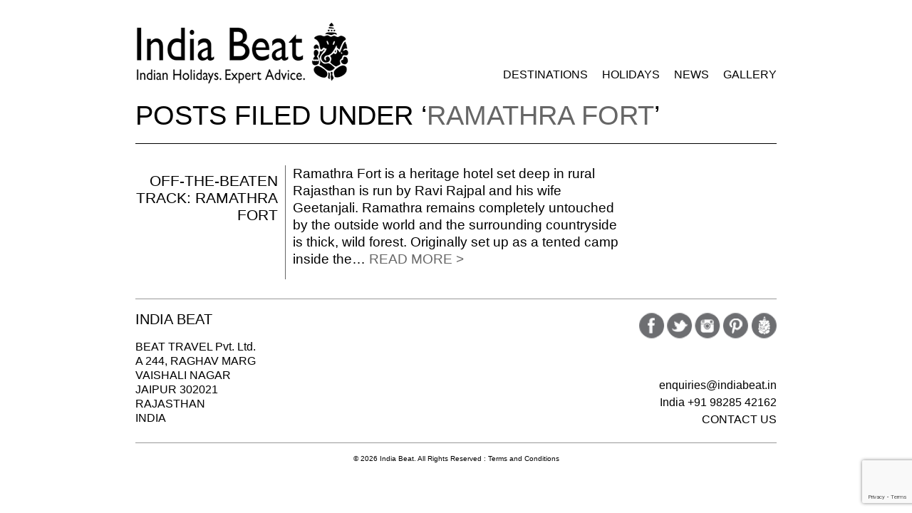

--- FILE ---
content_type: text/html; charset=utf-8
request_url: https://www.google.com/recaptcha/api2/anchor?ar=1&k=6LfRCGsfAAAAAP7FfjMEqqjT0af1teEyZfKbxbPs&co=aHR0cHM6Ly9pbmRpYWJlYXQuaW46NDQz&hl=en&v=7gg7H51Q-naNfhmCP3_R47ho&size=invisible&anchor-ms=20000&execute-ms=30000&cb=yavn9mjsgwxw
body_size: 48161
content:
<!DOCTYPE HTML><html dir="ltr" lang="en"><head><meta http-equiv="Content-Type" content="text/html; charset=UTF-8">
<meta http-equiv="X-UA-Compatible" content="IE=edge">
<title>reCAPTCHA</title>
<style type="text/css">
/* cyrillic-ext */
@font-face {
  font-family: 'Roboto';
  font-style: normal;
  font-weight: 400;
  font-stretch: 100%;
  src: url(//fonts.gstatic.com/s/roboto/v48/KFO7CnqEu92Fr1ME7kSn66aGLdTylUAMa3GUBHMdazTgWw.woff2) format('woff2');
  unicode-range: U+0460-052F, U+1C80-1C8A, U+20B4, U+2DE0-2DFF, U+A640-A69F, U+FE2E-FE2F;
}
/* cyrillic */
@font-face {
  font-family: 'Roboto';
  font-style: normal;
  font-weight: 400;
  font-stretch: 100%;
  src: url(//fonts.gstatic.com/s/roboto/v48/KFO7CnqEu92Fr1ME7kSn66aGLdTylUAMa3iUBHMdazTgWw.woff2) format('woff2');
  unicode-range: U+0301, U+0400-045F, U+0490-0491, U+04B0-04B1, U+2116;
}
/* greek-ext */
@font-face {
  font-family: 'Roboto';
  font-style: normal;
  font-weight: 400;
  font-stretch: 100%;
  src: url(//fonts.gstatic.com/s/roboto/v48/KFO7CnqEu92Fr1ME7kSn66aGLdTylUAMa3CUBHMdazTgWw.woff2) format('woff2');
  unicode-range: U+1F00-1FFF;
}
/* greek */
@font-face {
  font-family: 'Roboto';
  font-style: normal;
  font-weight: 400;
  font-stretch: 100%;
  src: url(//fonts.gstatic.com/s/roboto/v48/KFO7CnqEu92Fr1ME7kSn66aGLdTylUAMa3-UBHMdazTgWw.woff2) format('woff2');
  unicode-range: U+0370-0377, U+037A-037F, U+0384-038A, U+038C, U+038E-03A1, U+03A3-03FF;
}
/* math */
@font-face {
  font-family: 'Roboto';
  font-style: normal;
  font-weight: 400;
  font-stretch: 100%;
  src: url(//fonts.gstatic.com/s/roboto/v48/KFO7CnqEu92Fr1ME7kSn66aGLdTylUAMawCUBHMdazTgWw.woff2) format('woff2');
  unicode-range: U+0302-0303, U+0305, U+0307-0308, U+0310, U+0312, U+0315, U+031A, U+0326-0327, U+032C, U+032F-0330, U+0332-0333, U+0338, U+033A, U+0346, U+034D, U+0391-03A1, U+03A3-03A9, U+03B1-03C9, U+03D1, U+03D5-03D6, U+03F0-03F1, U+03F4-03F5, U+2016-2017, U+2034-2038, U+203C, U+2040, U+2043, U+2047, U+2050, U+2057, U+205F, U+2070-2071, U+2074-208E, U+2090-209C, U+20D0-20DC, U+20E1, U+20E5-20EF, U+2100-2112, U+2114-2115, U+2117-2121, U+2123-214F, U+2190, U+2192, U+2194-21AE, U+21B0-21E5, U+21F1-21F2, U+21F4-2211, U+2213-2214, U+2216-22FF, U+2308-230B, U+2310, U+2319, U+231C-2321, U+2336-237A, U+237C, U+2395, U+239B-23B7, U+23D0, U+23DC-23E1, U+2474-2475, U+25AF, U+25B3, U+25B7, U+25BD, U+25C1, U+25CA, U+25CC, U+25FB, U+266D-266F, U+27C0-27FF, U+2900-2AFF, U+2B0E-2B11, U+2B30-2B4C, U+2BFE, U+3030, U+FF5B, U+FF5D, U+1D400-1D7FF, U+1EE00-1EEFF;
}
/* symbols */
@font-face {
  font-family: 'Roboto';
  font-style: normal;
  font-weight: 400;
  font-stretch: 100%;
  src: url(//fonts.gstatic.com/s/roboto/v48/KFO7CnqEu92Fr1ME7kSn66aGLdTylUAMaxKUBHMdazTgWw.woff2) format('woff2');
  unicode-range: U+0001-000C, U+000E-001F, U+007F-009F, U+20DD-20E0, U+20E2-20E4, U+2150-218F, U+2190, U+2192, U+2194-2199, U+21AF, U+21E6-21F0, U+21F3, U+2218-2219, U+2299, U+22C4-22C6, U+2300-243F, U+2440-244A, U+2460-24FF, U+25A0-27BF, U+2800-28FF, U+2921-2922, U+2981, U+29BF, U+29EB, U+2B00-2BFF, U+4DC0-4DFF, U+FFF9-FFFB, U+10140-1018E, U+10190-1019C, U+101A0, U+101D0-101FD, U+102E0-102FB, U+10E60-10E7E, U+1D2C0-1D2D3, U+1D2E0-1D37F, U+1F000-1F0FF, U+1F100-1F1AD, U+1F1E6-1F1FF, U+1F30D-1F30F, U+1F315, U+1F31C, U+1F31E, U+1F320-1F32C, U+1F336, U+1F378, U+1F37D, U+1F382, U+1F393-1F39F, U+1F3A7-1F3A8, U+1F3AC-1F3AF, U+1F3C2, U+1F3C4-1F3C6, U+1F3CA-1F3CE, U+1F3D4-1F3E0, U+1F3ED, U+1F3F1-1F3F3, U+1F3F5-1F3F7, U+1F408, U+1F415, U+1F41F, U+1F426, U+1F43F, U+1F441-1F442, U+1F444, U+1F446-1F449, U+1F44C-1F44E, U+1F453, U+1F46A, U+1F47D, U+1F4A3, U+1F4B0, U+1F4B3, U+1F4B9, U+1F4BB, U+1F4BF, U+1F4C8-1F4CB, U+1F4D6, U+1F4DA, U+1F4DF, U+1F4E3-1F4E6, U+1F4EA-1F4ED, U+1F4F7, U+1F4F9-1F4FB, U+1F4FD-1F4FE, U+1F503, U+1F507-1F50B, U+1F50D, U+1F512-1F513, U+1F53E-1F54A, U+1F54F-1F5FA, U+1F610, U+1F650-1F67F, U+1F687, U+1F68D, U+1F691, U+1F694, U+1F698, U+1F6AD, U+1F6B2, U+1F6B9-1F6BA, U+1F6BC, U+1F6C6-1F6CF, U+1F6D3-1F6D7, U+1F6E0-1F6EA, U+1F6F0-1F6F3, U+1F6F7-1F6FC, U+1F700-1F7FF, U+1F800-1F80B, U+1F810-1F847, U+1F850-1F859, U+1F860-1F887, U+1F890-1F8AD, U+1F8B0-1F8BB, U+1F8C0-1F8C1, U+1F900-1F90B, U+1F93B, U+1F946, U+1F984, U+1F996, U+1F9E9, U+1FA00-1FA6F, U+1FA70-1FA7C, U+1FA80-1FA89, U+1FA8F-1FAC6, U+1FACE-1FADC, U+1FADF-1FAE9, U+1FAF0-1FAF8, U+1FB00-1FBFF;
}
/* vietnamese */
@font-face {
  font-family: 'Roboto';
  font-style: normal;
  font-weight: 400;
  font-stretch: 100%;
  src: url(//fonts.gstatic.com/s/roboto/v48/KFO7CnqEu92Fr1ME7kSn66aGLdTylUAMa3OUBHMdazTgWw.woff2) format('woff2');
  unicode-range: U+0102-0103, U+0110-0111, U+0128-0129, U+0168-0169, U+01A0-01A1, U+01AF-01B0, U+0300-0301, U+0303-0304, U+0308-0309, U+0323, U+0329, U+1EA0-1EF9, U+20AB;
}
/* latin-ext */
@font-face {
  font-family: 'Roboto';
  font-style: normal;
  font-weight: 400;
  font-stretch: 100%;
  src: url(//fonts.gstatic.com/s/roboto/v48/KFO7CnqEu92Fr1ME7kSn66aGLdTylUAMa3KUBHMdazTgWw.woff2) format('woff2');
  unicode-range: U+0100-02BA, U+02BD-02C5, U+02C7-02CC, U+02CE-02D7, U+02DD-02FF, U+0304, U+0308, U+0329, U+1D00-1DBF, U+1E00-1E9F, U+1EF2-1EFF, U+2020, U+20A0-20AB, U+20AD-20C0, U+2113, U+2C60-2C7F, U+A720-A7FF;
}
/* latin */
@font-face {
  font-family: 'Roboto';
  font-style: normal;
  font-weight: 400;
  font-stretch: 100%;
  src: url(//fonts.gstatic.com/s/roboto/v48/KFO7CnqEu92Fr1ME7kSn66aGLdTylUAMa3yUBHMdazQ.woff2) format('woff2');
  unicode-range: U+0000-00FF, U+0131, U+0152-0153, U+02BB-02BC, U+02C6, U+02DA, U+02DC, U+0304, U+0308, U+0329, U+2000-206F, U+20AC, U+2122, U+2191, U+2193, U+2212, U+2215, U+FEFF, U+FFFD;
}
/* cyrillic-ext */
@font-face {
  font-family: 'Roboto';
  font-style: normal;
  font-weight: 500;
  font-stretch: 100%;
  src: url(//fonts.gstatic.com/s/roboto/v48/KFO7CnqEu92Fr1ME7kSn66aGLdTylUAMa3GUBHMdazTgWw.woff2) format('woff2');
  unicode-range: U+0460-052F, U+1C80-1C8A, U+20B4, U+2DE0-2DFF, U+A640-A69F, U+FE2E-FE2F;
}
/* cyrillic */
@font-face {
  font-family: 'Roboto';
  font-style: normal;
  font-weight: 500;
  font-stretch: 100%;
  src: url(//fonts.gstatic.com/s/roboto/v48/KFO7CnqEu92Fr1ME7kSn66aGLdTylUAMa3iUBHMdazTgWw.woff2) format('woff2');
  unicode-range: U+0301, U+0400-045F, U+0490-0491, U+04B0-04B1, U+2116;
}
/* greek-ext */
@font-face {
  font-family: 'Roboto';
  font-style: normal;
  font-weight: 500;
  font-stretch: 100%;
  src: url(//fonts.gstatic.com/s/roboto/v48/KFO7CnqEu92Fr1ME7kSn66aGLdTylUAMa3CUBHMdazTgWw.woff2) format('woff2');
  unicode-range: U+1F00-1FFF;
}
/* greek */
@font-face {
  font-family: 'Roboto';
  font-style: normal;
  font-weight: 500;
  font-stretch: 100%;
  src: url(//fonts.gstatic.com/s/roboto/v48/KFO7CnqEu92Fr1ME7kSn66aGLdTylUAMa3-UBHMdazTgWw.woff2) format('woff2');
  unicode-range: U+0370-0377, U+037A-037F, U+0384-038A, U+038C, U+038E-03A1, U+03A3-03FF;
}
/* math */
@font-face {
  font-family: 'Roboto';
  font-style: normal;
  font-weight: 500;
  font-stretch: 100%;
  src: url(//fonts.gstatic.com/s/roboto/v48/KFO7CnqEu92Fr1ME7kSn66aGLdTylUAMawCUBHMdazTgWw.woff2) format('woff2');
  unicode-range: U+0302-0303, U+0305, U+0307-0308, U+0310, U+0312, U+0315, U+031A, U+0326-0327, U+032C, U+032F-0330, U+0332-0333, U+0338, U+033A, U+0346, U+034D, U+0391-03A1, U+03A3-03A9, U+03B1-03C9, U+03D1, U+03D5-03D6, U+03F0-03F1, U+03F4-03F5, U+2016-2017, U+2034-2038, U+203C, U+2040, U+2043, U+2047, U+2050, U+2057, U+205F, U+2070-2071, U+2074-208E, U+2090-209C, U+20D0-20DC, U+20E1, U+20E5-20EF, U+2100-2112, U+2114-2115, U+2117-2121, U+2123-214F, U+2190, U+2192, U+2194-21AE, U+21B0-21E5, U+21F1-21F2, U+21F4-2211, U+2213-2214, U+2216-22FF, U+2308-230B, U+2310, U+2319, U+231C-2321, U+2336-237A, U+237C, U+2395, U+239B-23B7, U+23D0, U+23DC-23E1, U+2474-2475, U+25AF, U+25B3, U+25B7, U+25BD, U+25C1, U+25CA, U+25CC, U+25FB, U+266D-266F, U+27C0-27FF, U+2900-2AFF, U+2B0E-2B11, U+2B30-2B4C, U+2BFE, U+3030, U+FF5B, U+FF5D, U+1D400-1D7FF, U+1EE00-1EEFF;
}
/* symbols */
@font-face {
  font-family: 'Roboto';
  font-style: normal;
  font-weight: 500;
  font-stretch: 100%;
  src: url(//fonts.gstatic.com/s/roboto/v48/KFO7CnqEu92Fr1ME7kSn66aGLdTylUAMaxKUBHMdazTgWw.woff2) format('woff2');
  unicode-range: U+0001-000C, U+000E-001F, U+007F-009F, U+20DD-20E0, U+20E2-20E4, U+2150-218F, U+2190, U+2192, U+2194-2199, U+21AF, U+21E6-21F0, U+21F3, U+2218-2219, U+2299, U+22C4-22C6, U+2300-243F, U+2440-244A, U+2460-24FF, U+25A0-27BF, U+2800-28FF, U+2921-2922, U+2981, U+29BF, U+29EB, U+2B00-2BFF, U+4DC0-4DFF, U+FFF9-FFFB, U+10140-1018E, U+10190-1019C, U+101A0, U+101D0-101FD, U+102E0-102FB, U+10E60-10E7E, U+1D2C0-1D2D3, U+1D2E0-1D37F, U+1F000-1F0FF, U+1F100-1F1AD, U+1F1E6-1F1FF, U+1F30D-1F30F, U+1F315, U+1F31C, U+1F31E, U+1F320-1F32C, U+1F336, U+1F378, U+1F37D, U+1F382, U+1F393-1F39F, U+1F3A7-1F3A8, U+1F3AC-1F3AF, U+1F3C2, U+1F3C4-1F3C6, U+1F3CA-1F3CE, U+1F3D4-1F3E0, U+1F3ED, U+1F3F1-1F3F3, U+1F3F5-1F3F7, U+1F408, U+1F415, U+1F41F, U+1F426, U+1F43F, U+1F441-1F442, U+1F444, U+1F446-1F449, U+1F44C-1F44E, U+1F453, U+1F46A, U+1F47D, U+1F4A3, U+1F4B0, U+1F4B3, U+1F4B9, U+1F4BB, U+1F4BF, U+1F4C8-1F4CB, U+1F4D6, U+1F4DA, U+1F4DF, U+1F4E3-1F4E6, U+1F4EA-1F4ED, U+1F4F7, U+1F4F9-1F4FB, U+1F4FD-1F4FE, U+1F503, U+1F507-1F50B, U+1F50D, U+1F512-1F513, U+1F53E-1F54A, U+1F54F-1F5FA, U+1F610, U+1F650-1F67F, U+1F687, U+1F68D, U+1F691, U+1F694, U+1F698, U+1F6AD, U+1F6B2, U+1F6B9-1F6BA, U+1F6BC, U+1F6C6-1F6CF, U+1F6D3-1F6D7, U+1F6E0-1F6EA, U+1F6F0-1F6F3, U+1F6F7-1F6FC, U+1F700-1F7FF, U+1F800-1F80B, U+1F810-1F847, U+1F850-1F859, U+1F860-1F887, U+1F890-1F8AD, U+1F8B0-1F8BB, U+1F8C0-1F8C1, U+1F900-1F90B, U+1F93B, U+1F946, U+1F984, U+1F996, U+1F9E9, U+1FA00-1FA6F, U+1FA70-1FA7C, U+1FA80-1FA89, U+1FA8F-1FAC6, U+1FACE-1FADC, U+1FADF-1FAE9, U+1FAF0-1FAF8, U+1FB00-1FBFF;
}
/* vietnamese */
@font-face {
  font-family: 'Roboto';
  font-style: normal;
  font-weight: 500;
  font-stretch: 100%;
  src: url(//fonts.gstatic.com/s/roboto/v48/KFO7CnqEu92Fr1ME7kSn66aGLdTylUAMa3OUBHMdazTgWw.woff2) format('woff2');
  unicode-range: U+0102-0103, U+0110-0111, U+0128-0129, U+0168-0169, U+01A0-01A1, U+01AF-01B0, U+0300-0301, U+0303-0304, U+0308-0309, U+0323, U+0329, U+1EA0-1EF9, U+20AB;
}
/* latin-ext */
@font-face {
  font-family: 'Roboto';
  font-style: normal;
  font-weight: 500;
  font-stretch: 100%;
  src: url(//fonts.gstatic.com/s/roboto/v48/KFO7CnqEu92Fr1ME7kSn66aGLdTylUAMa3KUBHMdazTgWw.woff2) format('woff2');
  unicode-range: U+0100-02BA, U+02BD-02C5, U+02C7-02CC, U+02CE-02D7, U+02DD-02FF, U+0304, U+0308, U+0329, U+1D00-1DBF, U+1E00-1E9F, U+1EF2-1EFF, U+2020, U+20A0-20AB, U+20AD-20C0, U+2113, U+2C60-2C7F, U+A720-A7FF;
}
/* latin */
@font-face {
  font-family: 'Roboto';
  font-style: normal;
  font-weight: 500;
  font-stretch: 100%;
  src: url(//fonts.gstatic.com/s/roboto/v48/KFO7CnqEu92Fr1ME7kSn66aGLdTylUAMa3yUBHMdazQ.woff2) format('woff2');
  unicode-range: U+0000-00FF, U+0131, U+0152-0153, U+02BB-02BC, U+02C6, U+02DA, U+02DC, U+0304, U+0308, U+0329, U+2000-206F, U+20AC, U+2122, U+2191, U+2193, U+2212, U+2215, U+FEFF, U+FFFD;
}
/* cyrillic-ext */
@font-face {
  font-family: 'Roboto';
  font-style: normal;
  font-weight: 900;
  font-stretch: 100%;
  src: url(//fonts.gstatic.com/s/roboto/v48/KFO7CnqEu92Fr1ME7kSn66aGLdTylUAMa3GUBHMdazTgWw.woff2) format('woff2');
  unicode-range: U+0460-052F, U+1C80-1C8A, U+20B4, U+2DE0-2DFF, U+A640-A69F, U+FE2E-FE2F;
}
/* cyrillic */
@font-face {
  font-family: 'Roboto';
  font-style: normal;
  font-weight: 900;
  font-stretch: 100%;
  src: url(//fonts.gstatic.com/s/roboto/v48/KFO7CnqEu92Fr1ME7kSn66aGLdTylUAMa3iUBHMdazTgWw.woff2) format('woff2');
  unicode-range: U+0301, U+0400-045F, U+0490-0491, U+04B0-04B1, U+2116;
}
/* greek-ext */
@font-face {
  font-family: 'Roboto';
  font-style: normal;
  font-weight: 900;
  font-stretch: 100%;
  src: url(//fonts.gstatic.com/s/roboto/v48/KFO7CnqEu92Fr1ME7kSn66aGLdTylUAMa3CUBHMdazTgWw.woff2) format('woff2');
  unicode-range: U+1F00-1FFF;
}
/* greek */
@font-face {
  font-family: 'Roboto';
  font-style: normal;
  font-weight: 900;
  font-stretch: 100%;
  src: url(//fonts.gstatic.com/s/roboto/v48/KFO7CnqEu92Fr1ME7kSn66aGLdTylUAMa3-UBHMdazTgWw.woff2) format('woff2');
  unicode-range: U+0370-0377, U+037A-037F, U+0384-038A, U+038C, U+038E-03A1, U+03A3-03FF;
}
/* math */
@font-face {
  font-family: 'Roboto';
  font-style: normal;
  font-weight: 900;
  font-stretch: 100%;
  src: url(//fonts.gstatic.com/s/roboto/v48/KFO7CnqEu92Fr1ME7kSn66aGLdTylUAMawCUBHMdazTgWw.woff2) format('woff2');
  unicode-range: U+0302-0303, U+0305, U+0307-0308, U+0310, U+0312, U+0315, U+031A, U+0326-0327, U+032C, U+032F-0330, U+0332-0333, U+0338, U+033A, U+0346, U+034D, U+0391-03A1, U+03A3-03A9, U+03B1-03C9, U+03D1, U+03D5-03D6, U+03F0-03F1, U+03F4-03F5, U+2016-2017, U+2034-2038, U+203C, U+2040, U+2043, U+2047, U+2050, U+2057, U+205F, U+2070-2071, U+2074-208E, U+2090-209C, U+20D0-20DC, U+20E1, U+20E5-20EF, U+2100-2112, U+2114-2115, U+2117-2121, U+2123-214F, U+2190, U+2192, U+2194-21AE, U+21B0-21E5, U+21F1-21F2, U+21F4-2211, U+2213-2214, U+2216-22FF, U+2308-230B, U+2310, U+2319, U+231C-2321, U+2336-237A, U+237C, U+2395, U+239B-23B7, U+23D0, U+23DC-23E1, U+2474-2475, U+25AF, U+25B3, U+25B7, U+25BD, U+25C1, U+25CA, U+25CC, U+25FB, U+266D-266F, U+27C0-27FF, U+2900-2AFF, U+2B0E-2B11, U+2B30-2B4C, U+2BFE, U+3030, U+FF5B, U+FF5D, U+1D400-1D7FF, U+1EE00-1EEFF;
}
/* symbols */
@font-face {
  font-family: 'Roboto';
  font-style: normal;
  font-weight: 900;
  font-stretch: 100%;
  src: url(//fonts.gstatic.com/s/roboto/v48/KFO7CnqEu92Fr1ME7kSn66aGLdTylUAMaxKUBHMdazTgWw.woff2) format('woff2');
  unicode-range: U+0001-000C, U+000E-001F, U+007F-009F, U+20DD-20E0, U+20E2-20E4, U+2150-218F, U+2190, U+2192, U+2194-2199, U+21AF, U+21E6-21F0, U+21F3, U+2218-2219, U+2299, U+22C4-22C6, U+2300-243F, U+2440-244A, U+2460-24FF, U+25A0-27BF, U+2800-28FF, U+2921-2922, U+2981, U+29BF, U+29EB, U+2B00-2BFF, U+4DC0-4DFF, U+FFF9-FFFB, U+10140-1018E, U+10190-1019C, U+101A0, U+101D0-101FD, U+102E0-102FB, U+10E60-10E7E, U+1D2C0-1D2D3, U+1D2E0-1D37F, U+1F000-1F0FF, U+1F100-1F1AD, U+1F1E6-1F1FF, U+1F30D-1F30F, U+1F315, U+1F31C, U+1F31E, U+1F320-1F32C, U+1F336, U+1F378, U+1F37D, U+1F382, U+1F393-1F39F, U+1F3A7-1F3A8, U+1F3AC-1F3AF, U+1F3C2, U+1F3C4-1F3C6, U+1F3CA-1F3CE, U+1F3D4-1F3E0, U+1F3ED, U+1F3F1-1F3F3, U+1F3F5-1F3F7, U+1F408, U+1F415, U+1F41F, U+1F426, U+1F43F, U+1F441-1F442, U+1F444, U+1F446-1F449, U+1F44C-1F44E, U+1F453, U+1F46A, U+1F47D, U+1F4A3, U+1F4B0, U+1F4B3, U+1F4B9, U+1F4BB, U+1F4BF, U+1F4C8-1F4CB, U+1F4D6, U+1F4DA, U+1F4DF, U+1F4E3-1F4E6, U+1F4EA-1F4ED, U+1F4F7, U+1F4F9-1F4FB, U+1F4FD-1F4FE, U+1F503, U+1F507-1F50B, U+1F50D, U+1F512-1F513, U+1F53E-1F54A, U+1F54F-1F5FA, U+1F610, U+1F650-1F67F, U+1F687, U+1F68D, U+1F691, U+1F694, U+1F698, U+1F6AD, U+1F6B2, U+1F6B9-1F6BA, U+1F6BC, U+1F6C6-1F6CF, U+1F6D3-1F6D7, U+1F6E0-1F6EA, U+1F6F0-1F6F3, U+1F6F7-1F6FC, U+1F700-1F7FF, U+1F800-1F80B, U+1F810-1F847, U+1F850-1F859, U+1F860-1F887, U+1F890-1F8AD, U+1F8B0-1F8BB, U+1F8C0-1F8C1, U+1F900-1F90B, U+1F93B, U+1F946, U+1F984, U+1F996, U+1F9E9, U+1FA00-1FA6F, U+1FA70-1FA7C, U+1FA80-1FA89, U+1FA8F-1FAC6, U+1FACE-1FADC, U+1FADF-1FAE9, U+1FAF0-1FAF8, U+1FB00-1FBFF;
}
/* vietnamese */
@font-face {
  font-family: 'Roboto';
  font-style: normal;
  font-weight: 900;
  font-stretch: 100%;
  src: url(//fonts.gstatic.com/s/roboto/v48/KFO7CnqEu92Fr1ME7kSn66aGLdTylUAMa3OUBHMdazTgWw.woff2) format('woff2');
  unicode-range: U+0102-0103, U+0110-0111, U+0128-0129, U+0168-0169, U+01A0-01A1, U+01AF-01B0, U+0300-0301, U+0303-0304, U+0308-0309, U+0323, U+0329, U+1EA0-1EF9, U+20AB;
}
/* latin-ext */
@font-face {
  font-family: 'Roboto';
  font-style: normal;
  font-weight: 900;
  font-stretch: 100%;
  src: url(//fonts.gstatic.com/s/roboto/v48/KFO7CnqEu92Fr1ME7kSn66aGLdTylUAMa3KUBHMdazTgWw.woff2) format('woff2');
  unicode-range: U+0100-02BA, U+02BD-02C5, U+02C7-02CC, U+02CE-02D7, U+02DD-02FF, U+0304, U+0308, U+0329, U+1D00-1DBF, U+1E00-1E9F, U+1EF2-1EFF, U+2020, U+20A0-20AB, U+20AD-20C0, U+2113, U+2C60-2C7F, U+A720-A7FF;
}
/* latin */
@font-face {
  font-family: 'Roboto';
  font-style: normal;
  font-weight: 900;
  font-stretch: 100%;
  src: url(//fonts.gstatic.com/s/roboto/v48/KFO7CnqEu92Fr1ME7kSn66aGLdTylUAMa3yUBHMdazQ.woff2) format('woff2');
  unicode-range: U+0000-00FF, U+0131, U+0152-0153, U+02BB-02BC, U+02C6, U+02DA, U+02DC, U+0304, U+0308, U+0329, U+2000-206F, U+20AC, U+2122, U+2191, U+2193, U+2212, U+2215, U+FEFF, U+FFFD;
}

</style>
<link rel="stylesheet" type="text/css" href="https://www.gstatic.com/recaptcha/releases/7gg7H51Q-naNfhmCP3_R47ho/styles__ltr.css">
<script nonce="NzfwWY-sVEt5Liw6G2_nfg" type="text/javascript">window['__recaptcha_api'] = 'https://www.google.com/recaptcha/api2/';</script>
<script type="text/javascript" src="https://www.gstatic.com/recaptcha/releases/7gg7H51Q-naNfhmCP3_R47ho/recaptcha__en.js" nonce="NzfwWY-sVEt5Liw6G2_nfg">
      
    </script></head>
<body><div id="rc-anchor-alert" class="rc-anchor-alert"></div>
<input type="hidden" id="recaptcha-token" value="[base64]">
<script type="text/javascript" nonce="NzfwWY-sVEt5Liw6G2_nfg">
      recaptcha.anchor.Main.init("[\x22ainput\x22,[\x22bgdata\x22,\x22\x22,\[base64]/[base64]/UltIKytdPWE6KGE8MjA0OD9SW0grK109YT4+NnwxOTI6KChhJjY0NTEyKT09NTUyOTYmJnErMTxoLmxlbmd0aCYmKGguY2hhckNvZGVBdChxKzEpJjY0NTEyKT09NTYzMjA/[base64]/MjU1OlI/[base64]/[base64]/[base64]/[base64]/[base64]/[base64]/[base64]/[base64]/[base64]/[base64]\x22,\[base64]\x22,\x22E8K0Z8Kjw4MRbcOmw6LDt8OCw7x1RMKqw4XDkAZ4TMK0wpTCil7ClsK0SXNsacOBIsKEw4VrCsKxwq4zUUM8w6sjwrYfw5/ChQvDmMKHOFEmwpUTw40rwpgRw55xJsKke8KgVcORwrQKw4o3wrzDun96wrNPw6nCuCnCgiYLcS9+w4t9GsKVwrDCgcO0wo7DrsKKw7snwoxmw7Zuw4EHw7bCkFTCpsKUNsK+RV1/e8KLwrJ/T8OAFhpWXcO2cQvCuhIUwq9oTsK9JEPCvzfCosKHH8O/w6/Dk0LDqiHDoRNnOsORw7LCnUlTfEPCkMKKHMK7w68Sw6thw7HCkMKODnQTDXl6BMKYRsOSHsO4V8OyWRl/AjV6wpkLNcKufcKHScOUwovDl8OTw5U0wqvCmgYiw4gFw4vCjcKKXcKZDE8PwqzCpRQOa1FMbCYgw4tMUMO3w4HDphPDhFnCnEE4IcOOH8KRw6nDrcK3Rh7DrcKuQnXDpcOrBMOHMgovN8OzwqTDssK9woHCoGDDv8OqA8KXw6rDk8K3f8KMOcKCw7VeL30Gw4DCuU/Cu8OLZ2LDjVrCiEotw4rDmQlRLsK/wqjCs2nCnSp7w48dwq3Cl0XCsjbDlVbDlcKqFsO9w7VPbsOwGnzDpMOSw7XDomgGN8OOwprDq0rCqm1OA8KJcnrDp8KXbA7CpSLDmMKwN8O0wrRxJQnCqzTCrB5bw4TDmFvDiMOuwpAkDz5JbhxIFSoTPMOYw5U5cU/DmcOVw5vDucONw7LDmFTDosKfw6HDpMO0w60CaE3Dp2ckw7HDj8OYKsOIw6TDog3ChnkVw5UPwoZkTsOzwpfCk8OZSythHgbDnTh2wrfDosKow7dAd3fDu048w5J8b8O/wpTCv28Aw6tNccOSwpw2woo0WRh1wpYdEjMfAwzCsMO1w5AMw7/CjlRYBsK6acKWwpNVDiXCuSYMw54RBcOnwoBHBE/[base64]/CjMOAVlbDu8KTw4bClsKbw5NHwqMsR00bwp3DpngJPcKrRcKffsOzw7kHZQLCiUZaNXlTwqvCi8Kuw7xLdMKPIg1WPA4eYcOFXDY3YcOdfsONOUY0QMKzw7HCjMOSwq7CssKjUzrDlsK4wpTCvTg1w6VZw5/DoTPDpnzDp8OMw43CinYPbVwOwp9bcEPDmE/Ct0FbDU5BAcKyXcKLwrDDokU+G0jCsMKCw73DrnPDl8KYw4TCojRnw7FtZsOWOip4V8OsIMOWw5rCpSLClnR/LEPCocK8ImBxDlNIw57DhcOhTMOTw6NewoUELkVPSMOXbcKGw5TDksK/KcKjwrscwoTDqCvDj8Opw4zDtlRRw48tw5TDnMKEekclIcOuGMO9b8OBwplTw7AvFCnCmlIIe8KTwq0awrLDkA/ChiLDuQDCjMOMw5nClMOOOig0R8O7w5jDmMOfw7nCncOGBU7CtVHDucOfdsKZw68lwqPDmcKRwoFow7FlTwU/w4HCusOoIcOjw69ow5XDn1LCiBXCn8O+w7fDlcOfUMK0wpAfwprCkcOawq1AwpHDlhjDvQ/CsmIXwpLCikHCmgNGTsKFe8O9w7B9w7DDvsK0HsKxOHRbTMONw5zCrcOZw57Dv8K1w4HChcKyNcKmdhjCuHfDvcOFwoTCj8Kqw7/CosKxIcOGwpIBYG9wA3LDqMOlD8OvwrN0w5ofw6XDhMKzw4guwqfDocK1bMObw7hFw6onM8OUUAXCuVPCsXhFw4TCu8KiDg/Ci0sxGnbCgcKYTsO9wo1Ww4vDh8OwAgRdOMKDGkhqDMOIDnnDsAxLw4LDqUM8wp7CmDfCrD5fwpgLwq7Cv8OWwpDCjQEKKMOJQ8K3ZTlHdiXDgRzCoMKtwpvCvhFhw4nDgcKcBsKeZsOYe8OAw6rCpzvDh8Omw4pvw5xLwqrCvj3CuBg3CMO1w7LCv8KUwoAjZMOnwr/[base64]/ChMK7w6VqeEdIwrLCnwzChMKwwpHCjcKOHsOrwoHCtRpfw5jCgFgQwrXCglwXwoM7w5/[base64]/Dk1vDqS/DvHLDkUcjDC5dO8KQfTjCoMOJwo9UFcO/KcOnw7HClGzCu8OZVMOxw5Mwwps8HjoLw49OwosoMcOxV8OFVlFuwqTDosKLwpbCtsOCHMOtwqXDnsO/GMOuKWXDhQPDkzzCiGzDtcODwqbDscOVw5TCsR9AJHF1f8Kjw47CkwtSwpJRZgfDmTTDhcO/[base64]/DmxvDtcKKCMKDwrvDpsOcwqtuw6vCmUPCrcOFw7rCkHnDqMKIwqA0wprDgCtIw6pxAGDCoMKfwq3Cvg0RdcO5HsKqLAJZf0PDi8OGw4PCgMKxwqpkwo7DgMO2FDk3wrvCj0/CqsK7wpwsP8KhwqXDsMKobyLDgcKAV1zDkT5jwo3DvzlAw6sQwppow7wxw5fDucOnMsKfw4oLQj4/ZsOww6ZQwq01YSEYFVHDv3DCpTJtwpjDh2FxL2EbwpZvw6fDvcO4BcKBw47Cp8KXNcO/KcK6wpEZw5DCv2tdwqZxwpFxCsOPw7DDg8OAZ2bDvsOVwpd8YcOhwqTCj8OCEMO3woU4NjrDgW8ew7vCtxvDrsO6OcOkMih5w73CgjA9wqtCT8KvKBDDrsKrw74Fwq/CncKcSMOfw5YdcMK9f8Oswr0zw4tDw6vChcO5wqItw4jClsKYw77DpcOcM8OXw4Y1SF9CQMKdclrCgT/CnBjDmsOjY0ARw7hlw5ccwq7CgyplwrbCvMOiwod+E8OJwq7CtwB0w4AlUQfDkjsYw7puS0B2Q3bDgz0YZHQQw4EUwrdNwqbDkMONw6vDiTvDpTclwrLCnWhDC0DCv8OMKiglw6cnHzbCs8KkwpDDon3Ci8KlwqRtw6nDosODEcKHw5cTw4zDrcKWE8KeJ8K6w6/CvDbCpcOMLMKJw5FLw64aO8Orw50FwqM2w6DDg1DDt2TDqRx8O8O8R8KYGcKEw6k5cmUuAcKTb27ClX9jVcKpwqA9BEc9w6/[base64]/DmMKrwqdPwoTDuGMcwoPCgB4oDsKzR8OmSmbCtnfDt8KHNMKtwozDi8OdL8KlYsKxEBwDw65zwqDClipSKMOtwq83w5/CuMKSCw3CkcOLwrQhNHvCnjgJwqbDhnDDscO5JsOiVsOAcsKeITHDgBwEF8Ksc8OcwrTDhWlwM8OGwpxVGAbCn8OIwojDncODOmRFwr/CgEnDlTY7w7MKw5txwrnChTEvw4MEwqR8w7nCgcOUwpJDFQdCP2ofPVHCkV3CmsOBwoVOw4NRK8OCwoxvWyV5w54cw7LDlMKmwpxNEXzDvcK2UcOEbMO/w43ChsO1E1rDqjoIF8KYZMKYwq3CpHtzcic/LsOgWcKkWcKJwoZmwp3CqcKPNDrCu8KKwodtwpkUw6nDlFsVw7s/[base64]/w6bCvHHCjTPDusO7w6YwHz8uw4tHJsKme8Knw63Ct07CpR/CrjHDl8Ktw5jDnsKTcMOUCsOyw5d1wpIBSndJfsOnGsOXwo4jI1B+KUkiYcKwA3liSj3DmsKPwrAdwpMEVU7DicOsQcOxUMKJw6XDtcKRPDZKwrfCrBV4w45DAcKob8K2wqfCjHnCqMO0VcKHwrYAYyHDv8OMw7ZQwpICwr/CkMKIEcKvTwNpbsKbw7TCpMOFwqAzdMO3w5nDiMKhalIac8K8w4xGw6IjYcK/woonw48tRMOZw4MNw5BYDMOBwoQrw7bDmhXDmwTClsKow6YZwpXDnQzCiFM0bcKYw7Vywq3CrcKuw77CqT3DisKTw4N4XgvCv8O/w7vCjXHDq8O/wqPDqTTCosKaK8O0WmwWGwDDogDCtMOGbcKnHcODQktpEhZAw75Dw6PCjcK5bMOLAcKIwrtaBHgowo1if2LDu0gFNwbCrBbDl8K+wrHDgcKmw5NpKWDDq8Kiw5fDs2kxwq8VJsKgw5vCix/[base64]/Dr8Ktw4zDh8OoOShYHFjCtcORMwfCrBkxwrZTw7VGLnnDocOIwp5RGHR8PsK/w4RHBcOqw6dkM3BLEC3DlXs5WsOvwqNcwoLCvGLCqcOdwodsU8KmfX5OI0h8w7vDosOWXsK/w7zDhml3EjPCh3VEw4xew5vCkXIdYRVuwrLCmS5BfWBkUsOmGcOFwooew6TDo1vCokBVwqzDjBs3wpbDmg0AbsOMwqNkwpPDi8Oew5rDscK/asKvwpTDs0MAwoJ0w6pnXcKYLMKxw4M8CsOJw5llwrIcG8Ouw6gIRAHDm8OIw4w9w4Asf8KeC8ONwq3CicOmSEleYSLCtl7CrBLDk8KbfsOEwpbCrcO9QxMnOy/[base64]/CsO9OgtZw4B6wo5/wpnDpyPCo8OeJzMKw4LDhMK8cQYkw5fCssO6w50mwr/DrsOZw53Dhnhlb17CqQgLwrHDi8O9GhXCvsOQVsOtF8O4wq/[base64]/Dk8K+w50gw7Z6MjQ4w6LCicKEwpXDpcKOw73DkTQ7BMKSYw/[base64]/CjjXDgcK0w7dmPsKILU/DisOsw63CgV/DqcKuw5nCosKtXsO+O2nCocKhw7rDnCAEZn3DoG7DgDbDtsK5bwVLdMK/[base64]/CucKBOnNnWsO1CMKJwoTCgxvCqi9yL2ElwrXCo2fDgzDDnW5/[base64]/CliwDJsK2wq7DlV1mAELCrDAXd8OPDsKkahTDisOmMsK9wpMDw4bDnDPDlhVLPQYedXrDpcOpHE7DoMOkWMKuMCFvKMKGw6BNTsKaw6QCw5HDgwbCj8KFNGjCmkPDmWDDk8KQwp1NWcKBwofDscO6aMKDw47Dr8Opw7ZGw5TDuMK3IQkvw5vDsyMbYgTCi8OFJ8O/HwYRHcK7FsKnUVU+w4M+FD3CkjDDulLCnMKiFsOVCMKMwpxocH5Uw79ETcOYfRR7DTHChMOgw68pEDpcwqRAwqbDgzPDscOlw7jDkWQFAEgPVW8Vw6R3wpV7w5hDNcORQMOuUMKzRkoKGHzDrFQhJ8K2R0tzwoPCjxU1wqTDrGLDqDfDs8K0wpHChMOnAsO/U8KJPETDhlHCs8K+wrLDq8KdZCLChcOYE8KwworDsmLDsMKRbcOoCHBMNDQgB8Kew7bCiVLCpcOrNcO/w5jCmRnDjcOWwrAgwpY1w585IsKVDgzDt8K2wrnCocKbw6lYw5UnIgHCi0QaWMOnw6zCtSbDrMObdcOgR8KUw5d1w6/DlFzDlAkEE8KxBcOlVFJ5DMOvXcOwwoZEFsOxRiHDlMKBw57Cp8Kjb3/[base64]/CgsKYw4LChMKHw7MqwrjCksKawolNJcKfw7HDr8KzwpDComh+w77CtsKITMObHcKZwoPDsMOpdcOneiEIXAjDgQYpwqgKwobDghfDjDPCq8Oyw7TDijbDicO8eQfCsDt8wqotG8OOO0fCuWXDt24NI8K/VibChTlVw6TCtywvw5nCnS/DvnBvwoEAaxklw4MswqdmXiXDr2VFfMOew5Q4wojDpMK2IsOMSMKnw7/[base64]/CqV1DEy3CtkrCtDF9WjwlKAzCs8OkAsKcb8O5w4jDr2PDpcKDD8O3w55LecOIX37CvcKYF05NEMODJ2fDqMKlXRHCr8KRw6LDicOxK8KgN8KZXGF+BhjDocKtJjHCq8Kzw4LCnsOdcSHCpwc7LcKrNUPDvcORw5UtM8K/w6tnScKrQMK8w6rDkMK6wqrCoMOVw5dSSMKswrYkbwQ8wpzCtMO1FT5gLSZHwoUPwrpHY8KmKsKiw7dTOcKAwrMfw5NXwqrCgEUow7psw4M6M1Iswq/CsmhiUsOzw55Vw4cJw5lKasKdw7jDmMKpwpocScOuMW/DhCjDs8Ozwq3DhHPCqG7Dp8KQw4rClQvDvnDDoFjDtMKVwqbChcKcD8KMw6U5OsOjYcKbK8OlJsKwwpoXw75Aw7HDisKxwpVmG8Kyw4TDoTpyP8K9w7d4wroQw5xmw4F1T8KLDsO6B8OwDCsldUZ3eD/DlQvDnMKGKsOywq1VMyM7IsOpwq/[base64]/DsTbDqsKXw6AewogPwpZMUXRaLwfCkHx2w7AEw50PwoTChA3DjR3DuMKzCXZfw77Du8OOw7jCgAXChsKZV8OLw5ZJwrweAgBQfsKQw4bDisOywpjCq8KEP8KdTC7CiFx/wo7CtMOCHsK0wpJ0wqVjOMOrw7pCWjzClMOywqlNb8OIFxjCi8OvSj4Dd3o/bkLCpkVdEF3Cs8K8B1VpQcO5SMKww5zCgnDDicO3w6kFw7jCujzCp8OrP3/CicOma8K9DWfDpWnDhUNPwoB1w7J5wqrClXvDrMKHRnzCr8OnB1XDlyrDl0Urw5HDnSQTwoAsw5/CnEIzwrsua8KpN8K1wqnDjx0sw73Cg8KBWMOFwpg3w5A2woDCqAcsP1/[base64]/ClnJPw7tDwr/CiR/DiClxw5TDvjfDusK4w707S8Kzw77CmmnClyXDo8K8wro2c3wTw7RcwqIAK8OcD8OLwqTChi/[base64]/bmDDqkTDphE2wrzDicKWw55DIMK3wojDiCDDh3bCsGRxScO3w7XDukTCoMOxNsO6O8KRw6tkw7t3CEpkGA7DgcOGFDPDo8Oywq/[base64]/[base64]/Cq8KhwqRCwpclX8O5w7XDqMKOw4gHwp84C8OAdRsiwoM9UX7DqMO+acOIw6DCulsOBSbDigTDrMKVw4bCucOJwq7DljYuw4LDvHLCisOow7Y/wqXCrFxvVMKbMsK5w6bCrMO6NA3CszRmw4TCosO6wpBbw4TCkinDjMKuVHcYLgktdzE0U8KTw77CiXJlQMOEw40zIMKaT0jCs8OkwovCgMOQwrR/HGUHPnU/YTNrScK/w6UuEh/ClMORE8Otw5UXeAnCigjCln/CkMKuwo3DgmRgXlgNw7JPEBvDmy1GwoEEOcK4w7LDokTCpMOfw6Brwp7Cp8OyEcKOcRHCpMOCw7/DvcK0asOsw7XCusKJw70Rw6cjwrlFw5zCp8KJw5JEwqvDr8K/wo3DiSBeRcK2VsOCHGfCgWpRw4DDu2d2w6DCtjYzwqomw6DDrA7DuEIHEcKIwrUZLMO+UcOiLcKlwrlxw6nCmgjCicO/PnJmHwfDh2DCqwBww7dOd8O9R0dRasOiwoTCj2FBwrhNwonCmA1ow4PDrnQzQgLDmMOxwqc+GcO+w6PCg8OmwphaMBHDinEMO1wFBcOgAVNDDGTCkMOQUSJ3bg4Yw7DCi8OKwqrCqcONQXsuAMKAw4wkwpo4w4jDm8KkZC/DuhlyfMO7UDLCp8OYPQbDjMO4DMKVw4N9wrLDmRnDnH7ClTLCvHvCkW3CpMKxLD0pw5dow4AXFcK+TcK/JGd2NBXCoxnDvgrDkFrDiUTDrsKRwrR/wrrCnMKzNgLDvgrDiMKGKzfDiBjDnMKAwqo/EsKYQxIbwoDDk3/DsVbCvsK1HcOzw7TDs2Q2HX/ClBzCmEvCpCBTSg7Cn8K1wqNOw4LCv8KGXxzDoggFPnnDuMKkwp3Ds0fDncOTGC/[base64]/KHvCusKPdCUKw4Eaw4JPVQ/Cq8OWYQbDjlsmSWttYARNw5FnYmLCqyPDp8OxJRBFMsO3IsOVwrNVYCjDtyzCol4MwrAcFXbCgsOdwqTDp2/DnsOcTsK9w7UzCxNtGCvDohUFwrHDicOuJRzCo8K8DDxpDcOvw7/DsMKSwqvChwrCnMKZAnnCvcKPwpI7wprCmTLCvsOCHMOnw4sdBEAZwofCvTVOSzXDjgYnai0NwrEhw47CgsO4w5EtTyYxbGp5wrLCnh3DsnxpaMKJChPCmsKqZgbCuRHDiMKGHzhTIcObw5jDmmlsw67CusOYK8KXw5PCvcK/wqFKwqjCssKnUnbCrRl9wr3DvcKaw4IfexnDlsObeMKRw7gbCcOaw5XCgsOiw7vChMKHM8O+wpzDjsKhbRsaSVJAP2k7w7M7UkMxBWcKBcKwL8OiW3TDk8OKKgk7w7DDvAPCsMOtMcOHDsO5wo/CnEkSEAlkw5duGMKsw58gR8Oew4fDs3/[base64]/CmwHDuMKHc07Cq8KJw7DCqMOTw4Yiw57CrMKXUHI3w4nCk2bCvDXCpn8teCJZZh4twqrCs8OAwooww5LCj8KXYwTDo8K8YDfCu0rDmhLCuSFew41sw6rDtjZuw4XCszJjFXTCkgY4RHPDtjM9w4rCsMOSHcObwo/DqMKiOsOreMORwrp7w4N/[base64]/QsOJwrfDnMOsPcOkeQprKVcZf3LDj8OvXMOEL8O1w6dzU8OLG8OpTcOYEsKDwqbClCHDoRlcaAbCicKYcRbDrsOlw4TCpsKfW3PDm8OscStEQ1DDu3FYwpHCqsO/UcO9B8O+w4XDhF3DnWJwwrrDk8OtKmnCv1EoBkXDjF4lNhBxQl7CuWBzwo4wwooXcy5fwrZjEcKzY8KsG8OawrfDtcKgwqHCozzCgTNhw7Nsw7wEDyzCmlfChVYhCMOkw5gsX03Dg8O4T8KJAsK2a8KxEMOIw6fDgF/CrFbDn0pvGMKyecOJLcOiw7J3IAJDw7VROwpPQMOaOjAINcKCVWk4w5rCsj4FIgxkIMOewp00GFLCosKwVsOJwrXDsE8+Z8OSwokqc8OiCwtewoYIQgnDhsOMLcO3w6/DrlzDv04Gw7doI8KswpTCoTBZVcKew5VgM8O3w49rw6nDjsOdNWPCrMO9dkXCs3Ecw6EvE8K+bMO0SMOywqIQwo/Cqgxpwpgtw60TwoUwwpJBB8OgEVsLwqpYwroJUgLCpsK0wqvDmhZew7xSIMKnworDv8KcAQBqw4zDt0/DiiHCscKPaRlNwpLCgzRDwrjChTkIZBPDl8KGwqFKwq3DkMOLw4E5w5M/IsOYwoPDil/CmsO/[base64]/DnmrDrnUvL8KURVHDosKFwqkXKwcZwrnCkMKuZhbCh3xFw4nCjxxaK8KtdcOHw5ZnwolSRgsVwo7CqzTChMKAJlcJfhMTIHzDtsO8VSXDvgrCiV40YMOGwojCtcOsJ0d/wqgXwrLDtT0/fVnCnRYCwrJ0wrNjb1Q/N8O7wp/CqcKNwq16w7vDrMOQKyDCu8OlwrVHwp3ColLCh8OERyHCnMKxw7UOw7gSwo/Cn8KUwphKw4rDrB7DrcO1wq8yMAjDrsOGanTCnwMpZm7Cp8OHFsK/QcK9w6h1AsKew4NZQE9fHC/[base64]/DsGESwpRvw57Dp8OgwqNBwo/Cp8KkecKNRsKHHcKIVlXDuW5kw4zDlUJTWQbCkMOEe39/[base64]/Dhy/CqMKRNcO1DxA7wqxZwqjCv2jDtkIRJsKKS1DDnlJcwrxpExvDvD/DuwjDklvCssKfw5bDjcKxwp3CgSXDkm7Cl8O9woJyB8KcwoQdw6jCsxxrwoFPBCnDpn/DhsKRw7gkLmbDqgHDg8KUC2TDp04SB1s+w40sVcKawrLCmsOSP8KmBzwHZyQyw4VFw4bCv8K4P35PAMK9w7VNwrICYnpWJ1XDscOOQTNVKQDDjMOSwp/DkU3DvcKifAZmWj/Do8OZAyDCk8OOw5PDjADDpwMuXsKMwpVGw5TDjn8VwqjDpwt0EcOiwop5w6d8w4VFO8KlccKoAsOnR8K6woQCw6Edw5M1AsKmNsO9V8Otw5jCjsOzwpbDmAFEwr/Dq0YsCcOTV8KaVsKTbMOzLRZgW8ODw6LDnsOjw5fCvcKebVJqUcKMUV9Rwr/[base64]/[base64]/TsKfwr3DksOfL8Krw6/[base64]/[base64]/Cu3MaKEAjRGjCoWsNPg7ChS/DmmoYw4HDkEtaw5bCscKfZUJRw7nCjMK9w5F3w4VIw5ZSSsOTwozCqxzDhHbChF1Cw7DClULDgcKmw5g2w70zecOsw6rDj8Ocwrlpwpo0woPDuUjCvjFHbg/CvcOzw4zCtsK7P8Kdw6/[base64]/[base64]/w7ptNcO1IwVpU2kHwqMgFQnCrxzCo8KsVmjDv8OjwrTDm8KFbR9Xwr7Dg8KPw7fDqlHCnAYmWBxVeMKCWsOxA8OfXMKLw4cGwrLCp8KuN8KCeF7Dix8+w60VdMKZw5/DmcOIwrYGwqV3JijCuV7CigfDmUnCnFxWw58KXiAfHyZDw5w3AsOTwpvDqULCnMKqDn7DphHCpwzCrmFYcR9kQTk0w5d8EsK4RsOmw4BTZ3LCqMO1wqbDpDPCjcO/[base64]/CqsOhwoTCmMOHHBQHwqgjdcK3YQnCi23CmMKVwpENOGE7woo/wqVcP8OcHsOow54kYVdFXTLCi8OURMOBeMKiDcOXw7w6woYUwofCicK4w7kRIG7CqsKew58bAVHDvMKEw4jCvcOywqhPw6VMRnjDtAzCpRXCscOFw53CoBEJMsKcwrXDomRAJjHCkwQXwqZ6JsKZW0N7amvDs0pLw4lfwr/Djw3DvXVZwoRABHnCs1rCqMOqwqpCL3jCkcKHwoHCqMKkw4kFRMOURh3DrsKKMQZvw5ApczwxQ8O6PcOXEEHDuCQKYW7Cty5Qw6R+AEnDlMOVK8O+wo/Do2nCt8Otw5rCn8KqOhhrwr3Cu8Ktw6BLwrxpQsKrPMO1SsOUw5Bvw67Dj0zCtsOiMz/Cm0zDtcKHSBrDgsOta8Osw7jCpMOpwq0MwopBRlLDucO4Ng0NwpbCsSjDqFvDjnMRDmt/wrDDoQYacT/Dj0jDl8OsSB9EwrJlMwIZWMKlXcK/JUnCmCLDqsOMw4l8wo18WwNsw4Alwr/CmgvCsHJBLMOEPGQSwp5KP8KMPsO+w6LDrAVWwpVtw57CnlTCvGnDr8OaG3LDugDDvlFjw6o3WwXDkMKzwoI1CsOpw7jDk1DClHfChQxVdsO/ScOOccOhBCYTJXpzwpMrwo7DiDcpX8O0wojDoMKywrgmWsKKGcOYw7U0w7thEcKLwoDDow/DjxbCgMO2TAPCmcK9EsK3wqzCh2A0RmfDkgDCjMOIw5NePMOQd8Kawolzw553SE7CtcOYGsKFaCN3w7TDvnxvw5ZcXEjCrRNOw6RTwpNZw7kNHQTCrXXCssOlw6XDp8OawrvDsRvCjsKwwpIew7R7w5J2fcK8ZMOmW8K4TnzCssO/w5jDgivClcK1w55ww7/[base64]/[base64]/[base64]/woVzbDnCnW/CpXDDsjvDum/ChcODEhdMdycPwqbDvn8vw5vCkMOfw54UwoPDu8OCfXoawr1mwrsMeMKtOifCun3DsMOifHduQlTDssKBIwDCrEtAw6R4w75GPlQUZjjCpcKmflnClsK4S8OoVsO7wqZwUsKPTkQ/wpHDs1TDlAxdwqM3W19Qw7ZuwojCvGjDlDQLM0txw4jDrsKNw7Q6wqQ4KsKHwrYgwpbCm8Ozw7XDgw3Dk8OHw6nCvHEMLGHCtMOdw78eV8O1w6Ycw7LCvzUAw6RdV2Q/DsOZw7F3w4rCuMKTw7pWWcK3C8OtJ8KBDHpuw54pw77Dj8Ojw5PDtR3DuGhiO1Auw6XDikMEw4tQEcKvwq5vHMOebERqSG8DasKSwpzDmi8NLsK0wqZdRMKNMsK8wobCgGNow5XDrcKEwoUxwo5GYcKNw4/[base64]/XhhhR8Oyw7jCtMOHwoxFwo3DkXBsNcK2w7NtDR/CsMKVw5nDn3DDpCnDpcKFw597BxNrw6kfw7TDn8Kaw59Cw5bDoQY4wozCrMO7CHkqwr5Hw6dSw7oFwq0BJMOuw55GRzM/[base64]/wrLCicODbcOMdH7Cl8K+wq0Nw6Rgw71Jw4Nzw5JuwrRHw5RnDXNXwrYuLTYfc2rDsjgTw6bCisOlw67Ch8ODecKBMcOgw55/[base64]/[base64]/w63DglEPwrPDoCUYZVvDgQfCsjfCtcOWw7vCkcOva0LDvALDiMO2JjtLw7DCr3Fcwqw/ScK7FcOtRxQkwoJ8f8KXLkYawqsKwpLDh8K2BsO1IDTDoDbDimLDqXLChMOUw5LDr8OAwqc4GMOBfHZdY1okLB/CjGvDnijDk3bDtXtAJsKXGsKDwojCggDDhV7DiMKHYjzDiMK2Z8Ojwp/DisKicsOWE8Kkw6EeIFsHwpnDjF/[base64]/JMOuw5PCng52wrYhIUbDqRbDucOmw74SE8OQT8Oawq0baQ3DvMORwqTDlsKUw7vCsMKxeyTCvsKGGcKtw6QaYWpuJwTClcONw6nDicKgwp/DjzRRH31IZQ/CncKPeMOvVMKow6XDo8OYwrFsKMOdccKrwpPDr8OjwrXCtT84LsKRCDUeLcKww7YDWMKdTMKxw5DCs8KweTJ0M0jDq8OseMK7N0kwCH/DmsOxDFBWIW03wo12w74FC8OWw5pJw6bDriFfa2XDq8K6w5ohwpshJAgSwpHDrMKKDcKuZSHCtMO1w6/ChsOow4fDtcKuwoHCiTnDh8KJwrkowqbCr8KfGHrCpAd4b8KEwr7CqMOPwogow4VnFMOVw4BNF8OWdcO5woHDjm8OwoLDo8OmWsK/[base64]/[base64]/ChEzDlTDCu8K0SghGwobDhG/[base64]/DsWXDkF9oHgJwaCh2w5FCY8OLwr16w6LDq2sWEVjCpUwsw5k4wpVfw4bDsBrColU5w4LCsDQ8wqHDkQbDunBhwoMGw6Mew4w0Zm7Cm8KTf8OAwrLCqMOBwqRzwoVRLDhfUBBAWl/[base64]/w48KDSxDCsKXMkzCl8K5EMKRw6c0wp4zw6cNdFx6w6XCtMKOw4bCsk9qw5Yhwp93w5xzw4/[base64]/DqMKGd8K0Fw0PPMOnek1HElM9w7hTw6nDmjjCn1HDtsOUDwTDiR7CgMODVcK4wpLCvMKqw58qw6bCv3PDtGIsF0Yew6DDkT/DhMO7w4zCv8KJa8O7w5wQIzVkwrAAJ28LIylREcOQOE3Du8KSSFQCwowzw6TDjcKLS8KjbDvDlAxPw7YCAXHCtWYrVsOJw7bDnWrCl0BNWsO0ei1xwpHDlHwpw7EPZsOjwo7CkMOsO8O9w4LDg1LDuEx/w6RvwovDs8O1wqt/QsKCw5DDrcKCw481P8KSWsOhLWbCvzvDs8Ocw51sV8O+aMKyw6cHN8KDw4/[base64]/Di8KYw6o/[base64]/DhsOMwqTCoMODJcOjwqkdOsOzw7JIwrFCZcKyTHDCml04wpjDqMODwrDDsXbDmXbCsRZGE8OJZcKmLBbDjsONw5Rkw6w7B27CkDvCjcK3wrbCqsKnwrnDo8KYw67CilHDiyAuMSzDryhLwpTDqsKoKDptAillw4/[base64]/WcKmwpzDjGNIe1TCoMOzPnzCoys/w5TCucKVDj7DncOdw588wpYLYcKZIsKnJFDCqGnDlzMLw6FPe3TCocKXw5nCjMOgw6bCmMO/w78lwrBAwqXCp8KNwrPCqsOdwrh1w7bCtRTCrWhXwobCr8K2wq/DpcOpw5vChcKDEWLDj8KEIlIYMMOwAMK7HSfCj8Knw5Acw7TClcOGw4jDlD0basKeGcO7wpDChcKgFTHCkBxDw7PDpMKUwpLDrcK0w5M9wowOwpTDpMOsw5vCksK1AMKFGB7Dp8KYDcKXWUXDnsK2TlDCiMOnWGvCnsO1a8OlacOEwp0Fw7cMwoFAwp/DmhrCm8OmR8K0w4jDmgfDtAQ+KzLCuUA1fHPDpyDCrUjDqwDDscKcw7Rfw5LCo8Oywr0Bw6QITXIzwqgqSsO0bsK3IsKAwo9ew7Qcw6TCizPDqcKqUsKGw4vCvsO7w4N/Q2LCnxnCr8K0wprCoCROThYGwpROI8KAw4o2ecOWwpxnwrt6QMObDStDwrDDtcKUNcOyw65JRTHChB3CgjvCuH8gBR/CsUPDh8OLbUM2w6ROwq7CqEJYViFZYMK6PzfCtsO0TcOgwpAtZcK9w4lpw4DDr8OIw70hw5gSw4E7XMKDwrwQDhnDjSsDw5Ulw4/[base64]/CssOMwo8yw4jCpUVPw6pdFMKLJcOlwpLDlsKjZHBYw7bDmA4rfiEiYMKXw4EcfcKHw7DCnA/DuUgvd8OORUXCmcKqw4nDo8K9wonDuRpBehpybiV9K8KQw51xeVPDi8K2EsKBXRrCjDXCvj7DlMOfw7DCvTLDpsKZwqLCpsOWEcOKDcK0N0rCoWEefMKIw7LDo8KEwqTDq8Kcw5Jiwrpbw77DicKSRcKWw47CsEDCu8KkYn/DnsO2wpIFJybCgMKINsKxI8ODw6TCh8KDMBTCh3rDpMKawpMPwo1pw7NYeUM5BDVrwobCsEDDqx8/VW5tw5ktYz0eH8O8MlhXw7V3NSgAwo4JS8KGVsKmcD7DlEfDvMKXw4fDkU/DosOeEzgAJUvCqcOmw77CvcKub8OjAcO0wrPCmVnDjsOHCk/Cv8O/I8Odwr7Dj8KNewzCgxvDmVLDjsOncsOvQsOAXcOWwqkqMMOpwqfDnsOqWzbDjxggwrbCtw8vwpR6w67DosKcw58SIcOzwr/Dv2fDmFvDt8KWBFRkRcOXw5nDkMKYEEgTw43CjsKjwoRmM8Kiw4jDjVZ0w5TDvBA5wp3DiGkwwq9GQMKawpgMwppJVsOrdjjCtipGccKqwoTCicOsw5vClMOtw61nTDLDn8OWwrnChD53dMOCwrVjQ8OYwoZmT8OXw7/DiQpkw5tKwoDCiwdlbsOXwq7CssO4cMKyw5jDicO5dsO4wrbDhCRPVDIJVHfDuMKpw4NOb8OiAz4Jw47Cqm7DlSjDlWdZQcKTw58/TsKSwpZuw53DksO2anvDi8KeZznDom/ClcOHV8OBw5TCq10vwpfCncOdw4/DhsKQwpXCnFF5NcKvO0pbwrTCtcO9wojDnsORwqLDkMKxwp0KwoAYFsKQw5TCnAMSaFkOw7QTbcKywo/CisKIw5RwwqLCtcOKT8OdwobCtsOHUnvDisKdwqY8w5QWw75be3gdwqlqJGIpPcOhRn3DqAQcCXhWw7LDqsOpSMOIRsO9w7IAw4lGw63Cj8K7wq/DqcKdJxfDgm3DszNXXBzCosO/wowDUBV6w4/CgUVxwqTCjcKzBMOJwqwzwq9Lwr9Kwo1sw4bDmk3Ch3vDtz3DmFXCmTF/HsO5KcKGLUPCsS7CjQAYBMOJw7bCgMKEwqENcsKjWMKSw7/CkMOpI0/[base64]/DlsOew5/[base64]/DtMOdCMKXw5XDoiQIw5NFMMOIw4EheXIxw5zDp8KhJMOmw5k0ZSPChMK5Y8K0w5fDv8Ocw7VjVcOSwqzCusK7K8K6Wl7DksOwwrTDuhnDkwjDr8K7wqDCvcKsRsOawpfCn8OefGbCvlrDvC/DnMOrwoBAw4DDihs4w55/wopWHcKgwq3CqivDl8OTJsOCFj5eDsK2JQ7DmMOsSyY4NcK+c8Olw7daw4zCmgw/[base64]/wpNvXXcZwq/CpMO+wq/CjGfDtMOxw4wMKcORG2N9KX58w57DqC7CmcOCYcKwwpEWw59kw4l/V3nDmxl3OlhocU7ClRLDtMOewqwPw5vClcOoY8KQw4Enw67DjATDvz3DnnVQZF07NsOUNzF3w67Cgg9YEMKVwrBeY1jDoFpEw4kLw4pILDjCs2Uvw5/DqMKHwp1tTMKww4EVUjbDjip/[base64]/[base64]/KR0jw4/[base64]/CsDIySx3DusKgUcKLdsO0wq3DlwTDqBR5w5XDlS3Cu8KjwosHUcOVw7EQw7oxwrfDt8K4w7LDr8KDZMO2GQwcEsKuInQ1UcKCw6HDshTCtsOXw67Di8OKVSLDrQ5rbcKlLX7Cn8O5EcKWZSbCmcK1QMKcPsOZwo7DhC1ew4U1w4TCicOzwp5dOx/CmMOIw5oQOS4mw6FhG8OLLCrDrMK6R3puwp7CuWhWacOLelPCjsOPw63CslzDrELCgcKgw43CnkxUbsKIOj3CoETDr8O3w55mwoTCu8KFwpgkT0LCnTVHwpMiJcKgYWdCDsKFwqlIHsOBw6DDucOmCXLChMKXw5/CshDDocKKw7fDusOrw58owo8hehkTwrHDuQtU\x22],null,[\x22conf\x22,null,\x226LfRCGsfAAAAAP7FfjMEqqjT0af1teEyZfKbxbPs\x22,0,null,null,null,1,[21,125,63,73,95,87,41,43,42,83,102,105,109,121],[-1442069,600],0,null,null,null,null,0,null,0,null,700,1,null,0,\[base64]/tzcYADoGZWF6dTZkEg4Iiv2INxgAOgVNZklJNBodCAMSGR0Q8JfjNw7/vqUGGcSdCRmc4owCGa/zERk\\u003d\x22,0,0,null,null,1,null,0,0],\x22https://indiabeat.in:443\x22,null,[3,1,1],null,null,null,1,3600,[\x22https://www.google.com/intl/en/policies/privacy/\x22,\x22https://www.google.com/intl/en/policies/terms/\x22],\x22CyLvt4D4bSzl1ntgL1MhLCWavV3yYZXd3/WCNMKe3Tw\\u003d\x22,1,0,null,1,1767677301432,0,0,[142,79,221,162],null,[136,56,177,42,57],\x22RC-tETNHdTqQb7ebw\x22,null,null,null,null,null,\x220dAFcWeA4zvLK_WFHABjKb1KXvUGM3ZJ1kk_SPpFsy8DWMsUpsD-eJ7wQtGddpHnArxOnXydsegrt7WsXv30PYuhuRlxF2fbcMPg\x22,1767760101374]");
    </script></body></html>

--- FILE ---
content_type: text/css
request_url: https://indiabeat.in/wp-content/themes/Website/style.css
body_size: 6017
content:
/*
Theme Name: India Beat
Description: Bespoke WordPress theme for India Beat
*/

body {
	margin: 0;
	padding: 0 0 20px 0;
	font-family: 'Lato', sans-serif;
	/* font-family: "Gill Sans", "Gill Sans MT", Arial, Helvetica, sans-serif; */
	font-weight: 300;
	font-size: 19px;
	line-height: 1.3em;
}

.newslistings img {
	width: 100%;
	max-width: 260px;
	height: 260px;
	object-fit: fill;
}

p {
	padding-top: 0;
	margin-top: 0;
	
}

.content a:link, .content a:visited, .hover-content a:link, .hover-content a:visited {
	color: #666;
	text-decoration: none;
	font-weight: 300;
}

.content a:hover, .content a:active {
	border-bottom: 1px #999 solid;
	padding-bottom: 2px;
}
.content table {
	margin-bottom: 16px;
}

.hover-content a:hover, .hover-content a:active {
	border-bottom: none;
}

.newslistings a:hover {
	padding-bottom: 0;
	border-bottom: none;
}

.header {
	width: 900px;
	text-align: left;
	margin: 30px auto 0 auto;
	font-weight: 300;
	font-size: 16px;
}

.header ul {
	list-style-type: none;
	float: right;
	margin: 63px 0 0 0;
	padding: 0;
}

.header li {
	float: left;
	margin: 0 0 0 20px;
	padding: 0;
}

#logo {
	float: left;
}

.header li:first-child {
	margin-left: 0;
}

.header a:link, .header a:visited {
	color: #000;
	text-decoration: none;
}

.header a:hover, .header a:active {
	border-bottom: 1px #000 solid;
	padding-bottom: 3px;
}

.header img:hover {
	border-bottom: none;
}

.content, .hover-content {
	width: 900px;
	margin: 25px auto 0 auto;
}

.footer {
	width: 900px;
	margin: 25px auto 0 auto;
}

#quotes {
	color: #666;
	text-transform: uppercase;
	font-size: 28px;
	width: 230px;
	float: right;
	text-align: center;
	border-left: 1px #999 solid;
	padding-left: 17px;
	margin-left: 25px;
	padding-top: 40px;
	line-height: 1.1em;
	min-height: 220px;
}

.rule {
	width: 900px;
	clear: both;
	margin: 15px auto 20px auto;
	height: 1px;
	background: #999;
}

h1 {
	line-height:1em;
	font-weight: 400;
	text-transform: uppercase;
	margin-bottom: 20px;
	border-bottom: 1px #000 solid;
}

h2 {
	font-weight: 400;
	font-size: 20px;
	padding-top: 0;
	margin-top: 0;
}

.contact h2 {
	font-weight: 300;
	font-size: 20px;
	padding-top: 0;
	margin-top: 0;
}

h3 {
	font-weight: 300;
	font-size: 30px;
	text-transform: uppercase;
	color: #000;
}
h4 {
	font-weight: 200;
	font-size: 20px;
	text-transform: uppercase;
	color: #000;
}
h6 {
	font-weight: 300;
	color: #58524c;
	font-size: 14px;
}

writing-mode	{}

.blogpost1, .blogpost2 {
	width: 280px;
	margin-right: 30px;
	float: left;
	font-size: 17px;
	clear: right;
}

.blogpost3 {
	width: 280px;
	float: right;
	font-size: 17px;
}

.footer-right {
	width: 450px;
	float: right;
	text-align: right;
	padding: 0 0 0 0;
	margin-top:-16px;
	margin-bottom: 20px;
}

.footer-left {
	width: 450px;
	float: left;
	text-align: left;
}

.footer-text {
	font-size: 16px;
	padding-top: 0;
	margin-top: 0;
	float: left;
	width: 200px;
	line-height: 1.3em;
	padding-bottom: 10px;
}
.footer-text-right {
	font-size: 16px;
}
.footer-contact {
	font-weight: 700;
}

.footer a:link, .footer a:visited, .footer a:hover, .footer a:active {
	text-decoration: none;
	color: #000;
}

a.one:link, a.one:visited {color: #000;}

.contact {
	background: #fff;
	padding: 10px 0 30px 0;
	font-weight: 400;
	font-size: 16px;
}

input[type="text"], .wpcf7-email {
	font-family: 'Gill Sans', Arial, Helvetica, sans-serif;
	font-size: 16px;
	width: 888px;
	padding: 5px;
	border: none;
	background: #fff;
	border: 1px #999 solid;
}

textarea {
	font-family: 'Gill Sans', Arial, Helvetica, sans-serif;
	font-size: 16px;
	width: 740px;
	height: 100px;
	padding: 5px;
	margin-bottom: 0;
	border: none;
	background: #fff;
	border: 1px #999 solid;
}

.wpcf7-submit {
	width: 115px;
	background: #fff;
	height: 115px;
	border-radius: 115px;
	border: 1px #999 solid;
	color: #000;
	font-family: 'Gill Sans', Arial, Helvetica, sans-serif;
	font-size: 12px;
	margin: -10px 0 10px 0;
	font-weight: 400;
	padding: 15px;
	text-align: center;
	float: left;
}

.wpcf7-submit:hover {
	background: #666;
	border: 1px #999 solid;
	color: #fff;
	cursor: hand;
	cursor: pointer;
}

.wpcf7-submit:active {
	background: #000;
	border: 1px #000 solid;
}

input:focus
{
  outline: none;
}

.categories {
	padding: 0 0 10px 20px;
	float:right;width:170px;margin-left:20px;text-align:center;
}

.categories ul {
	list-style: none;
	margin: 0;
	padding: 0;
}

.categories li {
	padding: 0;
	margin: 0 0 7px 0;
	list-style: none;
}

.destinations-right {
	width:440px;padding-left:10px;float:right;text-align:center;margin-bottom:20px;
}

.destinations-left {
	width:440px;padding-right:10px;float:left;text-align:center;margin-bottom:20px;
}

.destinations-right img:hover, .destinations-left img:hover {
	opacity: 0.5;
	border-bottom: none;
}

.slides_container {
	width:230px;
	height:230px;
	text-align:center;
}

.slides_container div {
	width:230px;
	height:230px;
	display:block;
	position:absolute;
}

img {
	border: none;
}

blockquote {
	font-style: italic;
	margin: 0.25em 0;
	padding: 0.25em 40px;
	line-height: 1.45;
	position: relative;
	color: #383838;
}

blockquote:before {
	display: block;
	font-family:Georgia, "Times New Roman", Times, serif;
	content: "\201C";
	font-size: 80px;
	position: absolute;
	left: -10px;
	top: -10px;
	color: #7a7a7a;
}

blockquote cite {
	color: #999999;
	font-size: 14px;
	display: block;
	margin-top: 5px;
}
 
blockquote cite:before {
	content: "\2014 \2009";
}

.post-categories {
	list-style: none;
	list-style-type: none;
	padding: 0;
	margin: 0;
	text-align: center;
}

.post-categories li {
	margin: 0 0 10px 0;
}

.bodycontent {
	width: 600px;
}

.footerlinks {
	border-top: 1px #999 solid;
	padding-top: 30px;
	margin-top: 30px;
	padding-bottom:30px;
	clear: both;
	text-align: center;
	width: 900px;
}

.webdesignby {
	text-align: center;
	font-size: 10px;
}

.webdesignby a:link, .webdesignby a:visited {
	color: #000;
	text-decoration: none;
}

.webdesignby a:hover, .webdesignby a:active {
	color: #000;
	border-bottom: 1px #666 solid;
}
